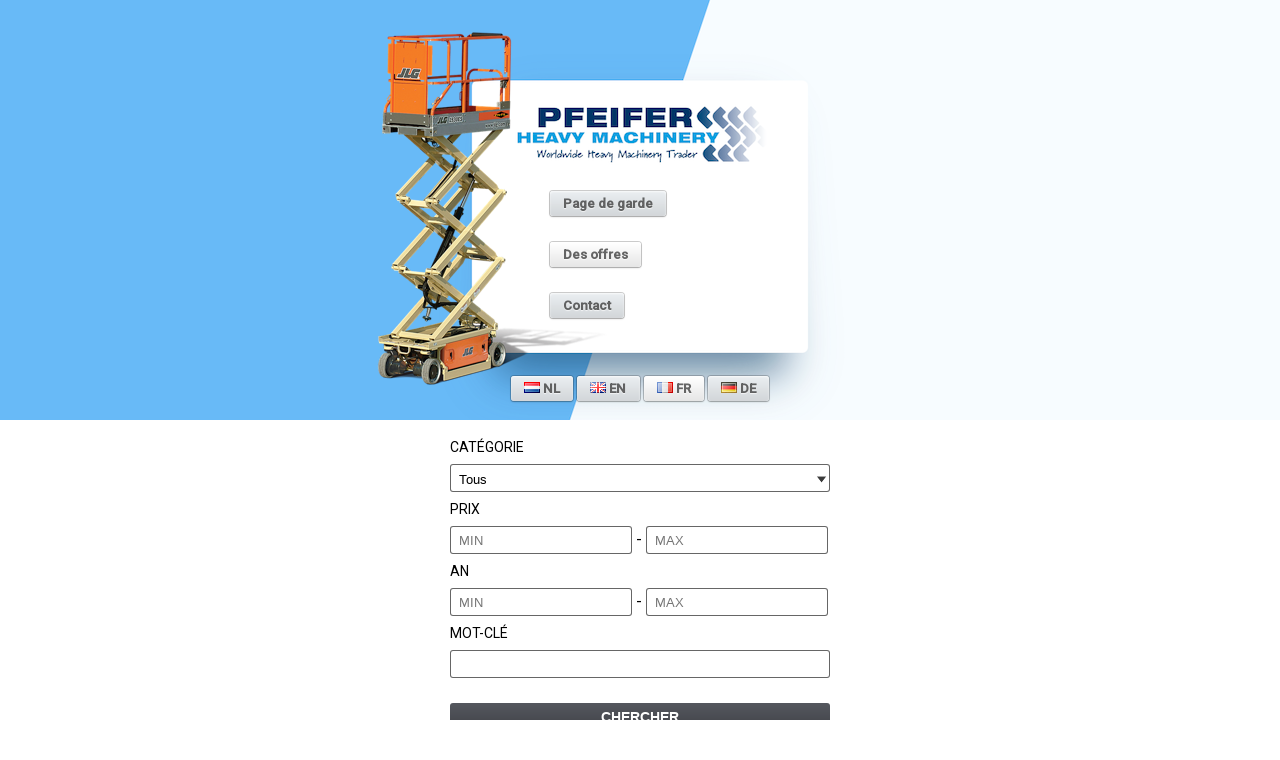

--- FILE ---
content_type: text/html; charset=utf-8
request_url: https://www.heavy-duty-machinery.com/fr/o?pg=7
body_size: 3238
content:



<!DOCTYPE HTML PUBLIC "-//W3C//DTD HTML 4.01 Transitional//EN" "http://www.w3.org/TR/html4/loose.dtd">
<html>
<head>
<meta http-equiv="content-type" content="text/html; charset=utf-8">
<meta name="description" lang="fr" content="Pfeifer Heavy Machinery commercialise des machines de construction lourde et des équipements dans le monde entier. Il y a des centaines d'offres dans notre stock.">
<meta name="keywords" lang="fr" content="pelles d'occasion, grues d'occasion, nacelles, à vendre">
<title>Acheter matériel TP d'occasion de Pfeifer Heavy Machinery</title>
<style>

</style>

<meta name="viewport" content="width=device-width" />
<meta http-equiv="content-type" content="text/html; charset=utf-8" />
<meta name="google-site-verification" content="BdvGJpaQuI5yT0O_dWzCTi2k701NJDbqa2Y-KkL8uLY" />
<meta name="google-site-verification" content="EgHRGQt1k4SkuD0mIGsE-e-KrWDwZ4g3L4XITlzp8PQ" />
<!-- .css -->
<link rel="stylesheet" href="/reset.css" media="screen" title="no title" />
<link rel="stylesheet" href="/style.css" media="screen" title="no title" />
<!-- .js -->
<script src="https://ajax.googleapis.com/ajax/libs/jquery/1.12.4/jquery.min.js"></script>
<!-- font awesome -->
<link href="https://maxcdn.bootstrapcdn.com/font-awesome/4.7.0/css/font-awesome.min.css" rel="stylesheet" integrity="sha384-wvfXpqpZZVQGK6TAh5PVlGOfQNHSoD2xbE+QkPxCAFlNEevoEH3Sl0sibVcOQVnN" crossorigin="anonymous" />
<!-- modernizr -->
<script src="/source/modernizr.custom.js"></script>
<!-- slider -->
<link type="text/css" rel="stylesheet" href="/source/slider.css" />
<script src="/source/slider.js"></script>











</head>

<body>


<div id="header">
	<div id="nav">
		<div id="nav-container">
			<ul>
				<li><a class="" href="/fr/">Page de garde</a></li>
				<li><a class="cur_" href="/fr/o">Des offres</a></li>
				<li><a class="" href="/fr/c">Contact</a></li>
			</ul>
		</div>
	</div>
	<div id="lang">
		<div id="lang-container">
			
			<a class="" href="/"><img src="/source/blank.gif" class="flag flag-nl"> NL</a>
			
			<a class="" href="/en"><img src="/source/blank.gif" class="flag flag-gb"> EN</a>
			
			<a class="cur_" href="/fr"><img src="/source/blank.gif" class="flag flag-fr"> FR</a>
			
			<a class="" href="/de"><img src="/source/blank.gif" class="flag flag-de"> DE</a>
			
		</div>
	</div>
</div>




<div id="search-tools">
	<form action="" method="GET" autocomplete="off">
		<div class="search-field">
			<label>Catégorie</label>
			<div class="custom-select">
				<select class="" name="ccl">
					<option value="">Tous</option>
					
					<option value="1-0" >Tracteurs routiers (1)</option>
					
					<option value="2-0" >Semi-remorques (3)</option>
					
					<option value="3-0" >Remorques (28)</option>
					
					<option value="7-0" >Engins de chantier (736)</option>
					
					<option value="9-0" >Matériels de manutention (73)</option>
					
					<option value="16-0" >Matériel forestier (1)</option>
					
					<option value="11-0" >Véhicules de voirie/ Spéciaux (11)</option>
					
					<option value="15-0" >Caisses mobiles/ Conteneurs (1)</option>
					
					<option value="6-0" >Autres matériels (67)</option>
					
				</select>
			</div>
		</div>
		
		
		<div class="search-field">
			<label>Prix</label>
			<div class="search-field-inputs">
				<input type="text" name="pbeg" value="" data-pattern="\d+" data-pattern="\d+" placeholder="MIN"> - <input type="text" name="pend" value="" placeholder="MAX">
			</div>
		</div>
		
		
		<div class="search-field">
			<label>An</label>
			<div class="search-field-inputs">
				<input type="text" name="ybeg" value="" data-pattern="\d{4}" placeholder="MIN"> - <input type="text" name="yend" value="" data-pattern="\d{4}" placeholder="MAX">
			</div>
		</div>
		
		<div class="search-field">
			<label>Mot-clé</label>
			<input type="text" name="kw" value="">
		</div>
		<div class="submit-field">
			<input type="submit" value="Chercher">
		</div>
	</form>
</div>

<div id="items">
	<div class="ad-list">
		<div class="pager">
	
		
		
		<a href="/fr/o?pg=6">&nbsp;&lt;&nbsp;</a>
	
	
	
	
		<a href="/fr/o">1</a> <span>..</span>
	
	
		
			
			<a href="/fr/o?pg=4">4</a>
		
	
		
			
			<a href="/fr/o?pg=5">5</a>
		
	
		
			
			<a href="/fr/o?pg=6">6</a>
		
	
		
			<b class="cur_">7</b>
		
	
		
			
			<a href="/fr/o?pg=8">8</a>
		
	
		
			
			<a href="/fr/o?pg=9">9</a>
		
	
		
			
			<a href="/fr/o?pg=10">10</a>
		
	
	
		<span>..</span> <a href="/fr/o?pg=39">39</a>
	
	
		
		
		<a href="/fr/o?pg=8">&nbsp;&gt;&nbsp;</a>
	
</div>
		
			
			<a href="/fr/genie-gs4069dc-electric-14m-working-height-363kg-capac-647838_10.html" class="ad group">
   
   
	<div class="ad-preview">
		
		<img src="/pic/m/58171556509-74.jpg">
		
	</div>
	<div class="ad-content">
	<div class="ad-title">Genie GS4069DC Electric, 14m Working Height, 363kg Capac </div>
	<div class="ad-cat">Nacelle ciseaux</div>
	<div class="ad-price">12900 &euro;</div>
	</div>
</a>

			
		
			
			<a href="/fr/jekko-jf545cdh-2-diesel-electric-powered-remote-control-647836_10.html" class="ad group">
   
   
	<div class="ad-preview">
		
		<img src="/pic/m/46764835613-41.jpg">
		
	</div>
	<div class="ad-content">
	<div class="ad-title">Jekko JF545CDH-2 Diesel/Electric powered, Remote Control </div>
	<div class="ad-cat">Grue sur chenilles</div>
	<div class="ad-price"></div>
	</div>
</a>

			
		
			
			<a href="/fr/pb-lift-s225-12es-electric-22-5m-working-height-450-647835_10.html" class="ad group">
   
   
	<div class="ad-preview">
		
		<img src="/pic/m/39883713881-59.jpg">
		
	</div>
	<div class="ad-content">
	<div class="ad-title">PB LIFT S225-12ES Electric, 22.5m Working Height, 450 </div>
	<div class="ad-cat">Nacelle ciseaux</div>
	<div class="ad-price">20900 &euro;</div>
	</div>
</a>

			
		
			
			<a href="/fr/snorkel-sj3219e-valid-inspection-guarantee-electric-7-647833_10.html" class="ad group">
   
   
	<div class="ad-preview">
		
		<img src="/pic/m/25108809108-77.jpg">
		
	</div>
	<div class="ad-content">
	<div class="ad-title">Snorkel SJ3219E Valid inspection, *Guarantee! Electric, 7, </div>
	<div class="ad-cat">Nacelle ciseaux</div>
	<div class="ad-price">5400 &euro;</div>
	</div>
</a>

			
		
			
			<a href="/fr/snorkel-s4726e-valid-inspection-guarantee-electric-10-647832_10.html" class="ad group">
   
   
	<div class="ad-preview">
		
		<img src="/pic/m/37780739824-97.jpg">
		
	</div>
	<div class="ad-content">
	<div class="ad-title">Snorkel S4726E Valid Inspection, *Guarantee! ,Electric, 10 </div>
	<div class="ad-cat">Nacelle ciseaux</div>
	<div class="ad-price">8900 &euro;</div>
	</div>
</a>

			
		
			
			<a href="/fr/atlas-copco-hilight-h6-valid-inspection-guarantee-max-boom-647829_10.html" class="ad group">
   
   
	<div class="ad-preview">
		
		<img src="/pic/m/46361741229-73.jpg">
		
	</div>
	<div class="ad-content">
	<div class="ad-title">Atlas Copco Hilight H6+ Valid inspection, *Guarantee! Max Boom </div>
	<div class="ad-cat">Mat d'éclairage</div>
	<div class="ad-price">13900 &euro;</div>
	</div>
</a>

			
		
			
			<a href="/fr/haulotte-compact-14-electric-14m-working-height-350kg-cap-647827_10.html" class="ad group">
   
   
	<div class="ad-preview">
		
		<img src="/pic/m/6596728722-74.jpg">
		
	</div>
	<div class="ad-content">
	<div class="ad-title">Haulotte Compact 14 Electric, 14m Working Height, 350kg Cap </div>
	<div class="ad-cat">Nacelle ciseaux</div>
	<div class="ad-price">8450 &euro;</div>
	</div>
</a>

			
		
			
			<a href="/fr/haulotte-h12sxl-diesel-4x4-drive-12m-working-height-700k-647825_10.html" class="ad group">
   
   
	<div class="ad-preview">
		
		<img src="/pic/m/92976428746-69.jpg">
		
	</div>
	<div class="ad-content">
	<div class="ad-title">Haulotte H12SXL Diesel, 4x4 Drive, 12m Working Height, 700k </div>
	<div class="ad-cat">Nacelle ciseaux</div>
	<div class="ad-price">8400 &euro;</div>
	</div>
</a>

			
		
			
			<a href="/fr/pramac-gpw45y-fs5-valid-inspection-guarantee-diesel-4-647824_10.html" class="ad group">
   
   
	<div class="ad-preview">
		
		<img src="/pic/m/15796119525-59.jpg">
		
	</div>
	<div class="ad-content">
	<div class="ad-title">Pramac GPW45Y/FS5 Valid inspection, *Guarantee! Diesel, 4 </div>
	<div class="ad-cat">Groupe électrogène</div>
	<div class="ad-price">14900 &euro;</div>
	</div>
</a>

			
		
			
			<a href="/fr/holland-lift-ecostar-hl-11812-electric-14m-working-height-300-647823_10.html" class="ad group">
   
   
	<div class="ad-preview">
		
		<img src="/pic/m/01272340296-67.jpg">
		
	</div>
	<div class="ad-content">
	<div class="ad-title">Holland Lift Ecostar HL-11812 Electric, 14m Working Height, 300 </div>
	<div class="ad-cat">Nacelle ciseaux</div>
	<div class="ad-price">6750 &euro;</div>
	</div>
</a>

			
		
			
			<a href="/fr/atlas-copco-hilight-h6-valid-inspection-guarantee-max-boom-647820_10.html" class="ad group">
   
   
	<div class="ad-preview">
		
		<img src="/pic/m/75765520512-24.jpg">
		
	</div>
	<div class="ad-content">
	<div class="ad-title">Atlas Copco Hilight H6+ Valid inspection, *Guarantee! Max Boom </div>
	<div class="ad-cat">Mat d'éclairage</div>
	<div class="ad-price">13900 &euro;</div>
	</div>
</a>

			
		
			
			<a href="/fr/holland-lift-megastar-g320dl30-4wds-n-diesel-4x4x4-drive-34m-617482_10.html" class="ad group">
   
   
	<div class="ad-preview">
		
		<img src="/pic/m/86933618682-90.jpg">
		
	</div>
	<div class="ad-content">
	<div class="ad-title">Holland Lift Megastar G320DL30 4WDS/N Diesel, 4x4x4 Drive, 34m </div>
	<div class="ad-cat">Nacelle ciseaux</div>
	<div class="ad-price">29500 &euro;</div>
	</div>
</a>

			
		
			
			<a href="/fr/snorkel-660sj-valid-inspection-guarantee-ce-diesel-4x-617480_10.html" class="ad group">
   
   
	<div class="ad-preview">
		
		<img src="/pic/m/34214702240-10.jpg">
		
	</div>
	<div class="ad-content">
	<div class="ad-title">Snorkel 660SJ Valid Inspection, *Guarantee! CE, Diesel, 4x </div>
	<div class="ad-cat">Nacelle télescopique</div>
	<div class="ad-price">58500 &euro;</div>
	</div>
</a>

			
		
			
			<a href="/fr/genie-s65xc-valid-inspection-guarantee-diesel-4x4-dr-617479_10.html" class="ad group">
   
   
	<div class="ad-preview">
		
		<img src="/pic/m/78706233940-19.jpg">
		
	</div>
	<div class="ad-content">
	<div class="ad-title">Genie S65XC Valid inspection, *Guarantee! Diesel, 4x4 Dr </div>
	<div class="ad-cat">Nacelle télescopique</div>
	<div class="ad-price">69500 &euro;</div>
	</div>
</a>

			
		
			
			<a href="/fr/jlg-toucan-12e-plus-electric-12-65m-working-height-t-617478_10.html" class="ad group">
   
   
	<div class="ad-preview">
		
		<img src="/pic/m/92699731505-30.jpg">
		
	</div>
	<div class="ad-content">
	<div class="ad-title">JLG Toucan 12E Plus Electric, 12.65m Working Height, T </div>
	<div class="ad-cat">Nacelle articulée</div>
	<div class="ad-price">16900 &euro;</div>
	</div>
</a>

			
		
			
			<a href="/fr/genie-z135-70-diesel-4x4x4-drive-43m-lifting-height-2-617477_10.html" class="ad group">
   
   
	<div class="ad-preview">
		
		<img src="/pic/m/89996531597-17.jpg">
		
	</div>
	<div class="ad-content">
	<div class="ad-title">Genie Z135/70 Diesel, 4x4x4 Drive, 43m Lifting Height, 2 </div>
	<div class="ad-cat">Nacelle articulée</div>
	<div class="ad-price">39500 &euro;</div>
	</div>
</a>

			
		
			
			<a href="/fr/cfmoto-uforce600-valid-inspection-guarantee-dutch-regi-591998_10.html" class="ad group">
   
   
	<div class="ad-preview">
		
		<img src="/pic/m/33445822252-99.jpg">
		
	</div>
	<div class="ad-content">
	<div class="ad-title">CFMoto UFORCE600 Valid Inspection, *Guarantee! Dutch Regi </div>
	<div class="ad-cat">Quadricycle</div>
	<div class="ad-price">9950 &euro;</div>
	</div>
</a>

			
		
			
			<a href="/fr/nagano-s15auj-valid-inspection-diesel-15-m-working-heig-591996_10.html" class="ad group">
   
   
	<div class="ad-preview">
		
		<img src="/pic/m/94828002053-36.jpg">
		
	</div>
	<div class="ad-content">
	<div class="ad-title">Nagano S15Auj Valid inspection, Diesel, 15 m Working Heig </div>
	<div class="ad-cat">Nacelle télescopique</div>
	<div class="ad-price">49500 &euro;</div>
	</div>
</a>

			
		
			
			<a href="/fr/snorkel-660sj-valid-inspection-guarantee-ce-diesel-4x-591994_10.html" class="ad group">
   
   
	<div class="ad-preview">
		
		<img src="/pic/m/64711184139-41.jpg">
		
	</div>
	<div class="ad-content">
	<div class="ad-title">Snorkel 660SJ Valid Inspection, *Guarantee! CE, Diesel, 4x </div>
	<div class="ad-cat">Nacelle télescopique</div>
	<div class="ad-price">58500 &euro;</div>
	</div>
</a>

			
		
			
			<a href="/fr/nagano-s15auj-valid-inspection-diesel-15-m-working-heig-591993_10.html" class="ad group">
   
   
	<div class="ad-preview">
		
		<img src="/pic/m/7538275747-66.jpg">
		
	</div>
	<div class="ad-content">
	<div class="ad-title">Nagano S15Auj Valid inspection, Diesel, 15 m Working Heig </div>
	<div class="ad-cat">Nacelle télescopique</div>
	<div class="ad-price">49500 &euro;</div>
	</div>
</a>

			
		
			
			<a href="/fr/snorkel-460sj-valid-inspection-guarantee-ce-diesel-4x-591992_10.html" class="ad group">
   
   
	<div class="ad-preview">
		
		<img src="/pic/m/82477220232-76.jpg">
		
	</div>
	<div class="ad-content">
	<div class="ad-title">Snorkel 460SJ Valid Inspection, *Guarantee! CE, Diesel, 4x </div>
	<div class="ad-cat">Nacelle télescopique</div>
	<div class="ad-price">49500 &euro;</div>
	</div>
</a>

			
		
			
			<a href="/fr/nagano-s15auj-valid-inspection-diesel-15-m-working-heig-591991_10.html" class="ad group">
   
   
	<div class="ad-preview">
		
		<img src="/pic/m/93220992750-30.jpg">
		
	</div>
	<div class="ad-content">
	<div class="ad-title">Nagano S15Auj Valid inspection, Diesel, 15 m Working Heig </div>
	<div class="ad-cat">Nacelle télescopique</div>
	<div class="ad-price">44500 &euro;</div>
	</div>
</a>

			
		
			
			<a href="/fr/cfmoto-uforce600-valid-inspection-guarantee-dutch-regi-591990_10.html" class="ad group">
   
   
	<div class="ad-preview">
		
		<img src="/pic/m/67369878376-78.jpg">
		
	</div>
	<div class="ad-content">
	<div class="ad-title">CFMoto UFORCE600 Valid Inspection, *Guarantee! Dutch Regi </div>
	<div class="ad-cat">Quadricycle</div>
	<div class="ad-price">9950 &euro;</div>
	</div>
</a>

			
		
			
			<a href="/fr/haulotte-ha16rtj-pro-valid-inspection-guarantee-diesel-591989_10.html" class="ad group">
   
   
	<div class="ad-preview">
		
		<img src="/pic/m/05173913194-37.jpg">
		
	</div>
	<div class="ad-content">
	<div class="ad-title">Haulotte HA16RTJ Pro Valid Inspection, *Guarantee! Diesel, </div>
	<div class="ad-cat">Nacelle articulée</div>
	<div class="ad-price">54500 &euro;</div>
	</div>
</a>

			
		
		<div class="pager">
	
		
		
		<a href="/fr/o?pg=6">&nbsp;&lt;&nbsp;</a>
	
	
	
	
		<a href="/fr/o">1</a> <span>..</span>
	
	
		
			
			<a href="/fr/o?pg=4">4</a>
		
	
		
			
			<a href="/fr/o?pg=5">5</a>
		
	
		
			
			<a href="/fr/o?pg=6">6</a>
		
	
		
			<b class="cur_">7</b>
		
	
		
			
			<a href="/fr/o?pg=8">8</a>
		
	
		
			
			<a href="/fr/o?pg=9">9</a>
		
	
		
			
			<a href="/fr/o?pg=10">10</a>
		
	
	
		<span>..</span> <a href="/fr/o?pg=39">39</a>
	
	
		
		
		<a href="/fr/o?pg=8">&nbsp;&gt;&nbsp;</a>
	
</div>
	</div>
</div>
<div id="footer">
  <div id="company" class="C8">Copyright © www.heavy-duty-machinery.com 2026</div>
  
  <div id="footer_sw" class="C8"></div>
</div>


<script defer src="https://static.cloudflareinsights.com/beacon.min.js/vcd15cbe7772f49c399c6a5babf22c1241717689176015" integrity="sha512-ZpsOmlRQV6y907TI0dKBHq9Md29nnaEIPlkf84rnaERnq6zvWvPUqr2ft8M1aS28oN72PdrCzSjY4U6VaAw1EQ==" data-cf-beacon='{"version":"2024.11.0","token":"e9c7ee5f4b834d10a6c0be7c3af319d0","r":1,"server_timing":{"name":{"cfCacheStatus":true,"cfEdge":true,"cfExtPri":true,"cfL4":true,"cfOrigin":true,"cfSpeedBrain":true},"location_startswith":null}}' crossorigin="anonymous"></script>
</body>
</html>


--- FILE ---
content_type: text/css
request_url: https://www.heavy-duty-machinery.com/style.css
body_size: 14095
content:
@import url('https://fonts.googleapis.com/css?family=Roboto:300,400,500');
html * {
  -webkit-font-smoothing: antialiased;
  -moz-osx-font-smoothing: grayscale;
}
*,
*:after,
*:before {
  box-sizing: border-box;
  -webkit-box-sizing: border-box;
  -moz-box-sizing: border-box;
}
/*html, body {height: 100%;}*/
body {
  font-family: 'Roboto', sans-serif;
  min-width: 420px;
}
a {
  color: #222;
  text-decoration: none;
}
.flag {
  width: 16px;
  height: 11px;
  background: url("/source/flags.png") no-repeat;
}
.flag.flag-nl {
  background-position: -32px -55px;
}
.flag.flag-br {
  background-position: -16px -11px;
}
.flag.flag-ax {
  background-position: -80px 0;
}
.flag.flag-md {
  background-position: -96px -44px;
}
.flag.flag-de {
  background-position: -112px -11px;
}
.flag.flag-me {
  background-position: -112px -44px;
}
.flag.flag-om {
  background-position: -64px -55px;
}
.flag.flag-by {
  background-position: -32px -11px;
}
.flag.flag-it {
  background-position: -112px -33px;
}
.flag.flag-at {
  background-position: -64px 0;
}
.flag.flag-be {
  background-position: -128px 0;
}
.flag.flag-sa {
  background-position: -16px -66px;
}
.flag.flag-cz {
  background-position: -96px -11px;
}
.flag.flag-tr {
  background-position: 0 -77px;
}
.flag.flag-lt {
  background-position: -32px -44px;
}
.flag.flag-no {
  background-position: -48px -55px;
}
.flag.flag-uz {
  background-position: -64px -77px;
}
.flag.flag-sm {
  background-position: -96px -66px;
}
.flag.flag-am {
  background-position: -48px 0;
}
.flag.flag-ie {
  background-position: -48px -33px;
}
.flag.flag-id {
  background-position: -32px -33px;
}
.flag.flag-sj {
  background-position: -64px -66px;
}
.flag.flag-my {
  background-position: -16px -55px;
}
.flag.flag-tm {
  background-position: -128px -66px;
}
.flag.flag-az {
  background-position: -96px 0;
}
.flag.flag-is {
  background-position: -96px -33px;
}
.flag.flag-gr {
  background-position: -128px -22px;
}
.flag.flag-fr {
  background-position: -64px -22px;
}
.flag.flag-gg {
  background-position: -96px -22px;
}
.flag.flag-im {
  background-position: -80px -33px;
}
.flag.flag-hr {
  background-position: 0 -33px;
}
.flag.flag-lv {
  background-position: -64px -44px;
}
.flag.flag-ad {
  background-position: 0 0;
}
.flag.flag-lu {
  background-position: -48px -44px;
}
.flag.flag-ru {
  background-position: 0 -66px;
}
.flag.flag-mc {
  background-position: -80px -44px;
}
.flag.flag-gi {
  background-position: -112px -22px;
}
.flag.flag-dk {
  background-position: -128px -11px;
}
.flag.flag-si {
  background-position: -48px -66px;
}
.flag.flag-ro {
  background-position: -112px -55px;
}
.flag.flag-pt {
  background-position: -96px -55px;
}
.flag.flag-ua {
  background-position: -32px -77px;
}
.flag.flag-tw {
  background-position: -16px -77px;
}
.flag.flag-ch {
  background-position: -64px -11px;
}
.flag.flag-xk {
  background-position: -96px -77px;
}
.flag.flag-cn {
  background-position: -80px -11px;
}
.flag.flag-il {
  background-position: -64px -33px;
}
.flag.flag-mk {
  background-position: -128px -44px;
}
.flag.flag-th {
  background-position: -112px -66px;
}
.flag.flag-se {
  background-position: -32px -66px;
}
.flag.flag-gb {
  background-position: -80px -22px;
}
.flag.flag-uk {
  background-position: -80px -22px;
}
.flag.flag-en {
  background-position: -80px -22px;
}
.flag.flag-ca {
  background-position: -48px -11px;
}
.flag.flag-sk {
  background-position: -80px -66px;
}
.flag.flag-us {
  background-position: -48px -77px;
}
.flag.flag-li {
  background-position: -16px -44px;
}
.flag.flag-va {
  background-position: -80px -77px;
}
.flag.flag-ae {
  background-position: -16px 0;
}
.flag.flag-bg {
  background-position: 0 -11px;
}
.flag.flag-al {
  background-position: -32px 0;
}
.flag.flag-fo {
  background-position: -48px -22px;
}
.flag.flag-ba {
  background-position: -112px 0;
}
.flag.flag-fi {
  background-position: -32px -22px;
}
.flag.flag-ee {
  background-position: 0 -22px;
}
.flag.flag-kz {
  background-position: 0 -44px;
}
.flag.flag-es {
  background-position: -16px -22px;
}
.flag.flag-rs {
  background-position: -128px -55px;
}
.flag.flag-mt {
  background-position: 0 -55px;
}
.flag.flag-je {
  background-position: -128px -33px;
}
.flag.flag-hu {
  background-position: -16px -33px;
}
.flag.flag-pl {
  background-position: -80px -55px;
}
#header {
  background: url("/bg.png") center;
  background-position: center;
  height: 420px;
}
#header #nav {
  background: url("/bg-header.png") no-repeat center;
  height: 420px;
  margin: 0 auto;
}
#header #nav #nav-container {
  margin: 0 auto;
  width: 180px;
}
#header #nav #nav-container ul {
  padding-top: 195px;
}
#header #nav #nav-container ul li {
  margin-bottom: 35px;
}
#header #nav #nav-container ul li a:link,
#header #nav #nav-container ul li a:visited {
  background-color: #eaeef1;
  background-image: linear-gradient(rgba(0, 0, 0, 0), rgba(0, 0, 0, 0.1));
  border-radius: 3px;
  box-shadow: 0 0 0 1px rgba(0, 0, 0, 0.2), 0 1px 2px rgba(0, 0, 0, 0.2), inset 0 1px 2px rgba(255, 255, 255, 0.7);
  color: rgba(0, 0, 0, 0.6);
  font-size: .825em;
  font-weight: 700;
  text-decoration: none;
  text-shadow: 0 1px 1px rgba(255, 255, 255, 0.7);
  padding: .35em 1em;
}
#header #nav #nav-container ul li a:hover,
#header #nav #nav-container ul li a.cur_ {
  background-color: #fff;
}
#header #nav #nav-container ul li a:active {
  background-color: #d0d3d6;
  background-image: linear-gradient(rgba(0, 0, 0, 0.1), rgba(0, 0, 0, 0));
  box-shadow: inset 0 0 2px rgba(0, 0, 0, 0.2), inset 0 2px 5px rgba(0, 0, 0, 0.2), 0 1px rgba(255, 255, 255, 0.2);
}
#header #lang {
  height: 30px;
  margin: auto;
  position: relative;
  width: 340px;
}
#header #lang #lang-container {
  margin-top: -40px;
  text-align: center;
}
#header #lang #lang-container a:link,
#header #lang #lang-container a:visited {
  background-color: #eaeef1;
  background-image: linear-gradient(rgba(0, 0, 0, 0), rgba(0, 0, 0, 0.1));
  border-radius: 3px;
  box-shadow: 0 0 0 1px rgba(0, 0, 0, 0.2), 0 1px 2px rgba(0, 0, 0, 0.2), inset 0 1px 2px rgba(255, 255, 255, 0.7);
  color: rgba(0, 0, 0, 0.6);
  font-size: .825em;
  font-weight: 700;
  text-decoration: none;
  text-shadow: 0 1px 1px rgba(255, 255, 255, 0.7);
  padding: .35em 1em;
}
#header #lang #lang-container a:hover,
#header #lang #lang-container a.cur_ {
  background-color: #fff;
}
#header #lang #lang-container a:active {
  background-color: #d0d3d6;
  background-image: linear-gradient(rgba(0, 0, 0, 0.1), rgba(0, 0, 0, 0));
  box-shadow: inset 0 0 2px rgba(0, 0, 0, 0.2), inset 0 2px 5px rgba(0, 0, 0, 0.2), 0 1px rgba(255, 255, 255, 0.2);
}
#content {
  background: url("/bg.png") center;
  background-position: center;
  color: #000;
  height: 270px;
}
#content #content-container {
  background: url("/bg-content.png") no-repeat center top;
  height: 270px;
  margin: auto;
  overflow-y: auto;
  width: 70%;
}
#content #content-container:first-child {
  padding-top: 30px;
}
#content #content-container:last-child {
  padding-bottom: 30px;
}
#content #content-container p {
  padding: 5px 0px;
}
#items {
  background: #fff;
}
#items h2 {
  background: #68b8f7;
  color: #000;
  font-size: 19px;
  padding: 10px 40px;
  text-align: right;
}
#items .ad-list {
  align-items: flex-start;
  display: flex;
  flex-wrap: wrap;
  justify-content: space-around;
  padding: 10px 0px;
  text-align: center;
}
#items .ad-list .ad:link,
#items .ad-list .ad:visited {
  background-color: #fff;
  box-sizing: border-box;
  -moz-box-sizing: border-box;
  -webkit-box-sizing: border-box;
  border: solid 1px #eaeaea;
  display: inline-block;
  margin: 10px;
  min-height: 320px;
  position: relative;
  text-align: center;
  text-decoration: none;
  width: 270px;
}
#items .ad-list .ad:link img,
#items .ad-list .ad:visited img {
  width: 100%;
}
#items .ad-list .ad:hover {
  border: solid 1px #68b8f7;
}
#items .ad-list .ad-preview {
  background-image: url("[data-uri]");
  background-repeat: no-repeat;
  background-position: top;
  min-height: 200px;
  margin-top: 35px;
}
#items .ad-list .ad-content {
  color: #000;
}
#items .ad-list .ad-content .ad-title {
  box-sizing: border-box;
  -moz-box-sizing: border-box;
  -webkit-box-sizing: border-box;
  clear: both;
  font-size: 15px;
  overflow: hidden;
  text-overflow: ellipsis;
  text-align: left;
  padding: .6em .5em;
  position: absolute;
  top: 1px;
  white-space: nowrap;
  width: 100%;
}
#items .ad-list .ad-content .ad-cat {
  box-sizing: border-box;
  -moz-box-sizing: border-box;
  -webkit-box-sizing: border-box;
  clear: both;
  font-size: 12px;
  overflow: hidden;
  text-overflow: ellipsis;
  text-align: right;
  text-transform: uppercase;
  padding: 2.9em .5em 1em;
  white-space: nowrap;
  width: 100%;
}
#items .ad-list .ad-content .ad-price {
  box-sizing: border-box;
  -moz-box-sizing: border-box;
  -webkit-box-sizing: border-box;
  clear: both;
  font-size: 15px;
  padding: .3em .3em;
  text-align: right;
}
#items .ad-list .pager {
  font-size: 13px;
  margin: 20px 0px;
  text-align: center;
  width: 100%;
}
#items .ad-list .pager b {
  background: #47494f;
  border-color: #232427 #2f3034 #2f3034;
  background-image: -webkit-radial-gradient(farthest-corner, rgba(255, 255, 255, 0.3), rgba(255, 255, 255, 0.03));
  background-image: -moz-radial-gradient(farthest-corner, rgba(255, 255, 255, 0.3), rgba(255, 255, 255, 0.03));
  background-image: -o-radial-gradient(farthest-corner, rgba(255, 255, 255, 0.3), rgba(255, 255, 255, 0.03));
  background-image: radial-gradient(farthest-corner, rgba(255, 255, 255, 0.3), rgba(255, 255, 255, 0.03));
  border-radius: 3px;
  color: #fff;
  font-weight: normal;
  margin: .2em;
  padding: .6em .9em;
}
#items .ad-list .pager a:link,
#items .ad-list .pager a:visited {
  background: #47494f;
  border-color: #2f3034 #2f3034 #232427;
  background-image: -webkit-linear-gradient(top, #55585f, #47494f 66%, #3d3f44);
  background-image: -moz-linear-gradient(top, #55585f, #47494f 66%, #3d3f44);
  background-image: -o-linear-gradient(top, #55585f, #47494f 66%, #3d3f44);
  background-image: linear-gradient(to bottom, #55585f, #47494f 66%, #3d3f44);
  border-radius: 3px;
  color: #fff;
  margin: .2em;
  padding: .6em .9em;
  text-shadow: 0 1px #000;
  transition: all .2s;
}
#items .ad-list .pager a:hover,
#items .ad-list .pager a.cur_ {
  background: #47494f;
  border-color: #232427 #2f3034 #2f3034;
  background-image: -webkit-radial-gradient(farthest-corner, rgba(255, 255, 255, 0.3), rgba(255, 255, 255, 0.03));
  background-image: -moz-radial-gradient(farthest-corner, rgba(255, 255, 255, 0.3), rgba(255, 255, 255, 0.03));
  background-image: -o-radial-gradient(farthest-corner, rgba(255, 255, 255, 0.3), rgba(255, 255, 255, 0.03));
  background-image: radial-gradient(farthest-corner, rgba(255, 255, 255, 0.3), rgba(255, 255, 255, 0.03));
  border-radius: 3px;
  color: #fff;
  transition: all .2s;
}
#footer {
  align-items: center;
  display: flex;
  justify-content: center;
  color: #000;
  clear: both;
  font-size: 14px;
  height: 70px;
  text-align: center;
}
#footer #company,
#footer #powered {
  line-height: 70px;
  overflow: hidden;
  text-overflow: ellipsis;
  text-align: center;
  white-space: nowrap;
  vertical-align: middle;
}
#offers-text {
  color: #000;
  margin: auto;
  width: 70%;
}
#offers-text p {
  padding: 5px 0px;
}
#offers-text p:first-child {
  padding-top: 30px;
}
#offers-text p:last-child {
  padding-bottom: 30px;
}
#search-tools {
  color: #000;
}
#search-tools form {
  display: block;
  max-width: 380px;
  margin: 0 auto;
  padding: 20px 0px;
}
#search-tools form .search-field {
  align-items: flex-start;
  display: flex;
  flex-wrap: wrap;
  flex-direction: column;
  justify-content: space-between;
}
#search-tools form .search-field label {
  text-transform: uppercase;
  font-size: 14px;
}
#search-tools form .search-field .custom-select {
  background: #fff url("/source/select.png") no-repeat 365px 11px;
  border-radius: 3px;
  border: solid 1px rgba(0, 0, 0, 0.6);
  height: 28px;
  margin: 10px 0px;
  overflow: hidden;
  width: 380px;
}
#search-tools form .search-field .custom-select:hover {
  -webkit-box-shadow: 0px 0px 2px 0px rgba(0, 0, 0, 0.6);
  -moz-box-shadow: 0px 0px 2px 0px rgba(0, 0, 0, 0.6);
  box-shadow: 0px 0px 2px 0px rgba(0, 0, 0, 0.6);
}
#search-tools form .search-field .custom-select select {
  -webkit-appearance: none;
  background: transparent;
  border: 0;
  border-radius: 3px;
  font-size: 13px;
  height: 28px;
  outline: 0;
  padding: 6px 8px;
  width: 400px;
}
#search-tools form .search-field .search-field-inputs input[type="text"] {
  appearance: none;
  -webkit-appearance: none;
  background: #fff;
  border: solid 1px rgba(0, 0, 0, 0.6);
  border-radius: 3px;
  height: 28px;
  margin: 10px 0px;
  padding: 6px 8px;
  width: 182px;
}
#search-tools form .search-field .search-field-inputs input[type="text"]:hover {
  -webkit-box-shadow: 0px 0px 2px 0px rgba(0, 0, 0, 0.6);
  -moz-box-shadow: 0px 0px 2px 0px rgba(0, 0, 0, 0.6);
  box-shadow: 0px 0px 2px 0px rgba(0, 0, 0, 0.6);
}
#search-tools form input[name="kw"] {
  appearance: none;
  -webkit-appearance: none;
  background: #fff;
  border: solid 1px rgba(0, 0, 0, 0.6);
  border-radius: 3px;
  height: 28px;
  margin: 10px 0px;
  padding: 6px 8px;
  width: 380px;
}
#search-tools form input[name="kw"]:hover {
  -webkit-box-shadow: 0px 0px 2px 0px rgba(0, 0, 0, 0.6);
  -moz-box-shadow: 0px 0px 2px 0px rgba(0, 0, 0, 0.6);
  box-shadow: 0px 0px 2px 0px rgba(0, 0, 0, 0.6);
}
#search-tools form input[type="submit"] {
  -webkit-appearance: none;
  background: #47494f;
  border-color: #2f3034 #2f3034 #232427;
  background-image: -webkit-linear-gradient(top, #55585f, #47494f 66%, #3d3f44);
  background-image: -moz-linear-gradient(top, #55585f, #47494f 66%, #3d3f44);
  background-image: -o-linear-gradient(top, #55585f, #47494f 66%, #3d3f44);
  background-image: linear-gradient(to bottom, #55585f, #47494f 66%, #3d3f44);
  border: 0;
  border-radius: 3px;
  color: #fff;
  font-size: 14px;
  font-weight: bold;
  height: 28px;
  margin-top: 15px;
  text-transform: uppercase;
  width: 380px;
}
#search-tools form input[type="submit"]:hover {
  background: #47494f;
  border-color: #232427 #2f3034 #2f3034;
  background-image: -webkit-radial-gradient(farthest-corner, rgba(255, 255, 255, 0.18), rgba(255, 255, 255, 0.03));
  background-image: -moz-radial-gradient(farthest-corner, rgba(255, 255, 255, 0.18), rgba(255, 255, 255, 0.03));
  background-image: -o-radial-gradient(farthest-corner, rgba(255, 255, 255, 0.18), rgba(255, 255, 255, 0.03));
  background-image: radial-gradient(farthest-corner, rgba(255, 255, 255, 0.18), rgba(255, 255, 255, 0.03));
  -webkit-box-shadow: 0px 0px 2px 0px rgba(0, 0, 0, 0.6);
  -moz-box-shadow: 0px 0px 2px 0px rgba(0, 0, 0, 0.6);
  box-shadow: 0px 0px 2px 0px rgba(0, 0, 0, 0.6);
}
#item-content {
  align-items: center;
  display: flex;
  flex-wrap: wrap;
  justify-content: space-between;
  color: #000;
  padding-top: 20px;
}
#item-content #item-slider {
  padding: 10px;
  width: 50%;
}
#item-content #item-slider img {
  width: 100%;
}
#item-content #item-description {
  font-size: 15px;
  padding: 0em .8em;
  width: 50%;
  background: #fff;
}
#item-content #item-description h1 {
  color: #222;
  font-size: 18px;
  font-weight: bold;
  padding-top: 10px;
  text-transform: uppercase;
  text-align: center;
}
#item-content #item-description .price {
  background: #68b8f7;
  color: #fff;
  padding: 10px;
  text-align: right;
  text-transform: uppercase;
  margin: 1em 0em;
}
#item-content #item-description .feat {
  padding: 0em;
  padding-left: 15px;
}
#item-content #item-description .feat:before {
  content: "► ";
  color: #68b8f7;
  font-size: 10px;
}
#item-content #item-description p {
  padding: 1em 0em;
}
@media only screen and (max-width: 1000px) {
  #item-content {
    align-items: center;
    display: flex;
    flex-wrap: wrap;
    justify-content: space-between;
  }
  #item-content #item-slider {
    width: 100%;
  }
  #item-content #item-description {
    width: 100%;
  }
}
#contact-form {
  background: url("/bg.png") center;
  background-position: center;
  clear: both;
  text-align: center;
}
#contact-form h2 {
  background: #68b8f7;
  color: #000;
  font-size: 19px;
  padding: 10px 40px;
  text-align: right;
}
#contact-form form {
  background: url("/bg-content.png") no-repeat center top;
  display: inline-block;
  padding: 1em 0em;
  text-align: left;
  width: 400px;
  max-width: 400px;
}
#contact-form form .contact-field {
  align-items: flex-start;
  display: flex;
  flex-wrap: wrap;
  flex-direction: column;
  justify-content: space-between;
}
#contact-form form .contact-field label {
  color: #000;
  font-size: 14px;
  text-transform: uppercase;
}
#contact-form form .contact-field input {
  appearance: none;
  -webkit-appearance: none;
  background: #fff;
  border: solid 1px rgba(0, 0, 0, 0.6);
  border-radius: 2px;
  font-size: 13px;
  height: 28px;
  margin: 10px 0px;
  padding: 6px 8px;
  width: 100%;
}
#contact-form form .contact-field textarea {
  appearance: none;
  -webkit-appearance: none;
  background: #fff;
  border: solid 1px rgba(0, 0, 0, 0.6);
  border-radius: 2px;
  margin: 10px 0px 10px;
  width: 100%;
  max-width: 400px;
}
#contact-form form input:focus,
#contact-form form input:hover,
#contact-form form textarea:focus,
#contact-form form textarea:hover {
  -webkit-box-shadow: 0px 0px 2px 0px rgba(0, 0, 0, 0.6);
  -moz-box-shadow: 0px 0px 2px 0px rgba(0, 0, 0, 0.6);
  box-shadow: 0px 0px 2px 0px rgba(0, 0, 0, 0.6);
}
#contact-form form input[type="submit"] {
  -webkit-appearance: none;
  background: #47494f;
  border-color: #2f3034 #2f3034 #232427;
  background-image: -webkit-linear-gradient(top, #55585f, #47494f 66%, #3d3f44);
  background-image: -moz-linear-gradient(top, #55585f, #47494f 66%, #3d3f44);
  background-image: -o-linear-gradient(top, #55585f, #47494f 66%, #3d3f44);
  background-image: linear-gradient(to bottom, #55585f, #47494f 66%, #3d3f44);
  border: none;
  border: 0;
  border-radius: 2px;
  color: #fff;
  font-size: 14px;
  font-weight: bold;
  height: 28px;
  margin-top: 25px;
  text-transform: uppercase;
  width: 100%;
}
#contact-form form input[type="submit"]:hover {
  background: #47494f;
  border-color: #232427 #2f3034 #2f3034;
  background-image: -webkit-radial-gradient(farthest-corner, rgba(255, 255, 255, 0.18), rgba(255, 255, 255, 0.03));
  background-image: -moz-radial-gradient(farthest-corner, rgba(255, 255, 255, 0.18), rgba(255, 255, 255, 0.03));
  background-image: -o-radial-gradient(farthest-corner, rgba(255, 255, 255, 0.18), rgba(255, 255, 255, 0.03));
  background-image: radial-gradient(farthest-corner, rgba(255, 255, 255, 0.18), rgba(255, 255, 255, 0.03));
  -webkit-box-shadow: 0px 0px 2px 0px rgba(0, 0, 0, 0.6);
  -moz-box-shadow: 0px 0px 2px 0px rgba(0, 0, 0, 0.6);
  box-shadow: 0px 0px 2px 0px rgba(0, 0, 0, 0.6);
}
#contact-info {
  color: #000;
  font-size: 15px;
  float: left;
  height: 400px;
  padding: 110px 20px 20px 20px;
  text-align: left;
  width: 40%;
}
#contact-info a {
  color: #000;
}
#contact-info p {
  padding: 5px 0px;
}
#contact-info .company-name {
  font-size: 18px;
  font-weight: bold;
  text-align: left;
}
#contact-info .company-email {
  padding-top: 20px;
}
#contact-info .company-fax {
  padding-bottom: 20px;
}
#contact-map {
  float: right;
  text-align: center;
  width: 60%;
}
@media only screen and (max-width: 1200px) {
  #contact-info {
    height: 200px;
    padding: 20px;
    width: 100%;
  }
  #contact-map {
    width: 100%;
  }
}
